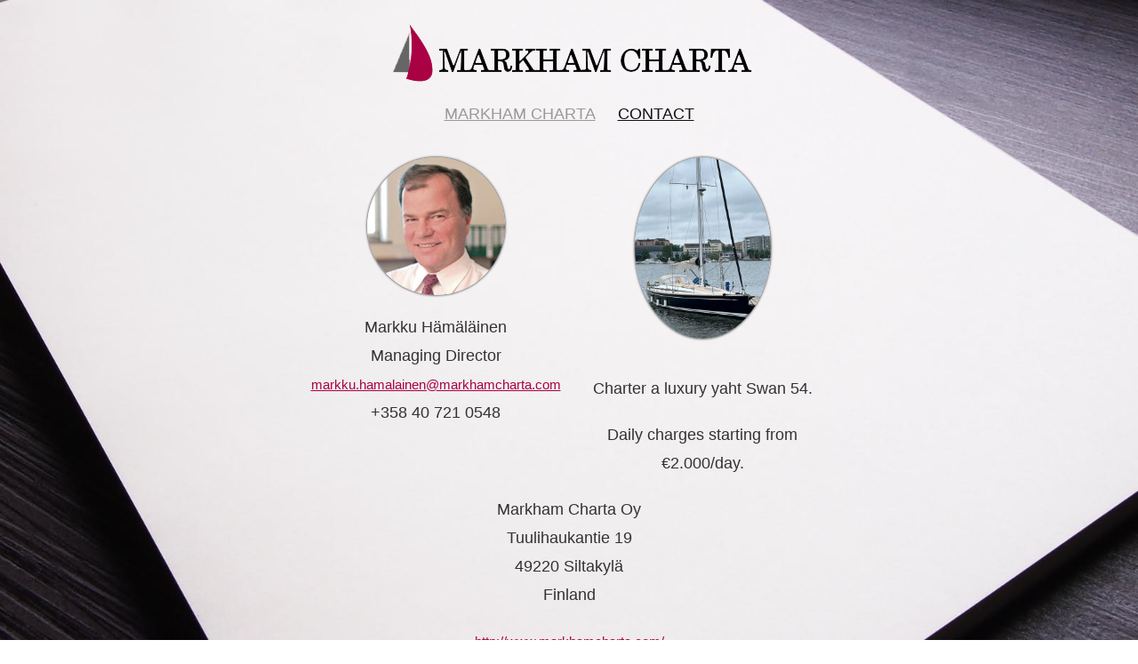

--- FILE ---
content_type: text/html; charset=UTF-8
request_url: https://www.markhamcharta.com/contact/
body_size: 17438
content:
<!DOCTYPE html>
<html lang="fi" prefix="og: http://ogp.me/ns#">
<head>
<meta charset="UTF-8" />
<meta name="viewport" content="width=device-width" />

<link href='http://fonts.googleapis.com/css?family=Roboto:400,300,500' rel='stylesheet' type='text/css'>
<link rel="stylesheet" type="text/css" href="https://www.markhamcharta.com/wp-content/themes/markham/style.css" />
<meta name='robots' content='max-image-preview:large' />

<!-- This site is optimized with the Yoast WordPress SEO plugin v1.4.19 - http://yoast.com/wordpress/seo/ -->
<title>Contact - Markham Charta</title>
<link rel="canonical" href="https://www.markhamcharta.com/contact/" />
<meta property="og:locale" content="fi_FI" />
<meta property="og:type" content="article" />
<meta property="og:title" content="Contact - Markham Charta" />
<meta property="og:description" content="Markham Charta Oy Tuulihaukantie 19 49220 Siltakylä Finland http://www.markhamcharta.com/" />
<meta property="og:url" content="https://www.markhamcharta.com/contact/" />
<meta property="og:site_name" content="Markham Charta" />
<meta property="article:published_time" content="2013-12-10T11:06:50+02:00" />
<meta property="article:modified_time" content="2022-08-24T15:28:43+03:00" />
<meta property="og:image" content="http://www.markhamcharta.com/wp-content/uploads/2013/12/markkuhamalainen.jpg" />
<meta property="og:image" content="https://www.markhamcharta.com/wp-content/uploads/2022/08/WhatsApp-Image-2022-08-22-at-14.16.36-225x300.jpeg" />
<!-- / Yoast WordPress SEO plugin. -->

<link rel='dns-prefetch' href='//s.w.org' />
<link rel="alternate" type="application/rss+xml" title="Markham Charta &raquo; syöte" href="https://www.markhamcharta.com/feed/" />
<link rel="alternate" type="application/rss+xml" title="Markham Charta &raquo; kommenttien syöte" href="https://www.markhamcharta.com/comments/feed/" />
<link rel="alternate" type="application/rss+xml" title="Markham Charta &raquo; Contact kommenttien syöte" href="https://www.markhamcharta.com/contact/feed/" />
<script type="text/javascript">
window._wpemojiSettings = {"baseUrl":"https:\/\/s.w.org\/images\/core\/emoji\/14.0.0\/72x72\/","ext":".png","svgUrl":"https:\/\/s.w.org\/images\/core\/emoji\/14.0.0\/svg\/","svgExt":".svg","source":{"concatemoji":"https:\/\/www.markhamcharta.com\/wp-includes\/js\/wp-emoji-release.min.js?ver=6.0.11"}};
/*! This file is auto-generated */
!function(e,a,t){var n,r,o,i=a.createElement("canvas"),p=i.getContext&&i.getContext("2d");function s(e,t){var a=String.fromCharCode,e=(p.clearRect(0,0,i.width,i.height),p.fillText(a.apply(this,e),0,0),i.toDataURL());return p.clearRect(0,0,i.width,i.height),p.fillText(a.apply(this,t),0,0),e===i.toDataURL()}function c(e){var t=a.createElement("script");t.src=e,t.defer=t.type="text/javascript",a.getElementsByTagName("head")[0].appendChild(t)}for(o=Array("flag","emoji"),t.supports={everything:!0,everythingExceptFlag:!0},r=0;r<o.length;r++)t.supports[o[r]]=function(e){if(!p||!p.fillText)return!1;switch(p.textBaseline="top",p.font="600 32px Arial",e){case"flag":return s([127987,65039,8205,9895,65039],[127987,65039,8203,9895,65039])?!1:!s([55356,56826,55356,56819],[55356,56826,8203,55356,56819])&&!s([55356,57332,56128,56423,56128,56418,56128,56421,56128,56430,56128,56423,56128,56447],[55356,57332,8203,56128,56423,8203,56128,56418,8203,56128,56421,8203,56128,56430,8203,56128,56423,8203,56128,56447]);case"emoji":return!s([129777,127995,8205,129778,127999],[129777,127995,8203,129778,127999])}return!1}(o[r]),t.supports.everything=t.supports.everything&&t.supports[o[r]],"flag"!==o[r]&&(t.supports.everythingExceptFlag=t.supports.everythingExceptFlag&&t.supports[o[r]]);t.supports.everythingExceptFlag=t.supports.everythingExceptFlag&&!t.supports.flag,t.DOMReady=!1,t.readyCallback=function(){t.DOMReady=!0},t.supports.everything||(n=function(){t.readyCallback()},a.addEventListener?(a.addEventListener("DOMContentLoaded",n,!1),e.addEventListener("load",n,!1)):(e.attachEvent("onload",n),a.attachEvent("onreadystatechange",function(){"complete"===a.readyState&&t.readyCallback()})),(e=t.source||{}).concatemoji?c(e.concatemoji):e.wpemoji&&e.twemoji&&(c(e.twemoji),c(e.wpemoji)))}(window,document,window._wpemojiSettings);
</script>
<style type="text/css">
img.wp-smiley,
img.emoji {
	display: inline !important;
	border: none !important;
	box-shadow: none !important;
	height: 1em !important;
	width: 1em !important;
	margin: 0 0.07em !important;
	vertical-align: -0.1em !important;
	background: none !important;
	padding: 0 !important;
}
</style>
	<link rel='stylesheet' id='wp-block-library-css'  href='https://www.markhamcharta.com/wp-includes/css/dist/block-library/style.min.css?ver=6.0.11' type='text/css' media='all' />
<style id='global-styles-inline-css' type='text/css'>
body{--wp--preset--color--black: #000000;--wp--preset--color--cyan-bluish-gray: #abb8c3;--wp--preset--color--white: #ffffff;--wp--preset--color--pale-pink: #f78da7;--wp--preset--color--vivid-red: #cf2e2e;--wp--preset--color--luminous-vivid-orange: #ff6900;--wp--preset--color--luminous-vivid-amber: #fcb900;--wp--preset--color--light-green-cyan: #7bdcb5;--wp--preset--color--vivid-green-cyan: #00d084;--wp--preset--color--pale-cyan-blue: #8ed1fc;--wp--preset--color--vivid-cyan-blue: #0693e3;--wp--preset--color--vivid-purple: #9b51e0;--wp--preset--gradient--vivid-cyan-blue-to-vivid-purple: linear-gradient(135deg,rgba(6,147,227,1) 0%,rgb(155,81,224) 100%);--wp--preset--gradient--light-green-cyan-to-vivid-green-cyan: linear-gradient(135deg,rgb(122,220,180) 0%,rgb(0,208,130) 100%);--wp--preset--gradient--luminous-vivid-amber-to-luminous-vivid-orange: linear-gradient(135deg,rgba(252,185,0,1) 0%,rgba(255,105,0,1) 100%);--wp--preset--gradient--luminous-vivid-orange-to-vivid-red: linear-gradient(135deg,rgba(255,105,0,1) 0%,rgb(207,46,46) 100%);--wp--preset--gradient--very-light-gray-to-cyan-bluish-gray: linear-gradient(135deg,rgb(238,238,238) 0%,rgb(169,184,195) 100%);--wp--preset--gradient--cool-to-warm-spectrum: linear-gradient(135deg,rgb(74,234,220) 0%,rgb(151,120,209) 20%,rgb(207,42,186) 40%,rgb(238,44,130) 60%,rgb(251,105,98) 80%,rgb(254,248,76) 100%);--wp--preset--gradient--blush-light-purple: linear-gradient(135deg,rgb(255,206,236) 0%,rgb(152,150,240) 100%);--wp--preset--gradient--blush-bordeaux: linear-gradient(135deg,rgb(254,205,165) 0%,rgb(254,45,45) 50%,rgb(107,0,62) 100%);--wp--preset--gradient--luminous-dusk: linear-gradient(135deg,rgb(255,203,112) 0%,rgb(199,81,192) 50%,rgb(65,88,208) 100%);--wp--preset--gradient--pale-ocean: linear-gradient(135deg,rgb(255,245,203) 0%,rgb(182,227,212) 50%,rgb(51,167,181) 100%);--wp--preset--gradient--electric-grass: linear-gradient(135deg,rgb(202,248,128) 0%,rgb(113,206,126) 100%);--wp--preset--gradient--midnight: linear-gradient(135deg,rgb(2,3,129) 0%,rgb(40,116,252) 100%);--wp--preset--duotone--dark-grayscale: url('#wp-duotone-dark-grayscale');--wp--preset--duotone--grayscale: url('#wp-duotone-grayscale');--wp--preset--duotone--purple-yellow: url('#wp-duotone-purple-yellow');--wp--preset--duotone--blue-red: url('#wp-duotone-blue-red');--wp--preset--duotone--midnight: url('#wp-duotone-midnight');--wp--preset--duotone--magenta-yellow: url('#wp-duotone-magenta-yellow');--wp--preset--duotone--purple-green: url('#wp-duotone-purple-green');--wp--preset--duotone--blue-orange: url('#wp-duotone-blue-orange');--wp--preset--font-size--small: 13px;--wp--preset--font-size--medium: 20px;--wp--preset--font-size--large: 36px;--wp--preset--font-size--x-large: 42px;}.has-black-color{color: var(--wp--preset--color--black) !important;}.has-cyan-bluish-gray-color{color: var(--wp--preset--color--cyan-bluish-gray) !important;}.has-white-color{color: var(--wp--preset--color--white) !important;}.has-pale-pink-color{color: var(--wp--preset--color--pale-pink) !important;}.has-vivid-red-color{color: var(--wp--preset--color--vivid-red) !important;}.has-luminous-vivid-orange-color{color: var(--wp--preset--color--luminous-vivid-orange) !important;}.has-luminous-vivid-amber-color{color: var(--wp--preset--color--luminous-vivid-amber) !important;}.has-light-green-cyan-color{color: var(--wp--preset--color--light-green-cyan) !important;}.has-vivid-green-cyan-color{color: var(--wp--preset--color--vivid-green-cyan) !important;}.has-pale-cyan-blue-color{color: var(--wp--preset--color--pale-cyan-blue) !important;}.has-vivid-cyan-blue-color{color: var(--wp--preset--color--vivid-cyan-blue) !important;}.has-vivid-purple-color{color: var(--wp--preset--color--vivid-purple) !important;}.has-black-background-color{background-color: var(--wp--preset--color--black) !important;}.has-cyan-bluish-gray-background-color{background-color: var(--wp--preset--color--cyan-bluish-gray) !important;}.has-white-background-color{background-color: var(--wp--preset--color--white) !important;}.has-pale-pink-background-color{background-color: var(--wp--preset--color--pale-pink) !important;}.has-vivid-red-background-color{background-color: var(--wp--preset--color--vivid-red) !important;}.has-luminous-vivid-orange-background-color{background-color: var(--wp--preset--color--luminous-vivid-orange) !important;}.has-luminous-vivid-amber-background-color{background-color: var(--wp--preset--color--luminous-vivid-amber) !important;}.has-light-green-cyan-background-color{background-color: var(--wp--preset--color--light-green-cyan) !important;}.has-vivid-green-cyan-background-color{background-color: var(--wp--preset--color--vivid-green-cyan) !important;}.has-pale-cyan-blue-background-color{background-color: var(--wp--preset--color--pale-cyan-blue) !important;}.has-vivid-cyan-blue-background-color{background-color: var(--wp--preset--color--vivid-cyan-blue) !important;}.has-vivid-purple-background-color{background-color: var(--wp--preset--color--vivid-purple) !important;}.has-black-border-color{border-color: var(--wp--preset--color--black) !important;}.has-cyan-bluish-gray-border-color{border-color: var(--wp--preset--color--cyan-bluish-gray) !important;}.has-white-border-color{border-color: var(--wp--preset--color--white) !important;}.has-pale-pink-border-color{border-color: var(--wp--preset--color--pale-pink) !important;}.has-vivid-red-border-color{border-color: var(--wp--preset--color--vivid-red) !important;}.has-luminous-vivid-orange-border-color{border-color: var(--wp--preset--color--luminous-vivid-orange) !important;}.has-luminous-vivid-amber-border-color{border-color: var(--wp--preset--color--luminous-vivid-amber) !important;}.has-light-green-cyan-border-color{border-color: var(--wp--preset--color--light-green-cyan) !important;}.has-vivid-green-cyan-border-color{border-color: var(--wp--preset--color--vivid-green-cyan) !important;}.has-pale-cyan-blue-border-color{border-color: var(--wp--preset--color--pale-cyan-blue) !important;}.has-vivid-cyan-blue-border-color{border-color: var(--wp--preset--color--vivid-cyan-blue) !important;}.has-vivid-purple-border-color{border-color: var(--wp--preset--color--vivid-purple) !important;}.has-vivid-cyan-blue-to-vivid-purple-gradient-background{background: var(--wp--preset--gradient--vivid-cyan-blue-to-vivid-purple) !important;}.has-light-green-cyan-to-vivid-green-cyan-gradient-background{background: var(--wp--preset--gradient--light-green-cyan-to-vivid-green-cyan) !important;}.has-luminous-vivid-amber-to-luminous-vivid-orange-gradient-background{background: var(--wp--preset--gradient--luminous-vivid-amber-to-luminous-vivid-orange) !important;}.has-luminous-vivid-orange-to-vivid-red-gradient-background{background: var(--wp--preset--gradient--luminous-vivid-orange-to-vivid-red) !important;}.has-very-light-gray-to-cyan-bluish-gray-gradient-background{background: var(--wp--preset--gradient--very-light-gray-to-cyan-bluish-gray) !important;}.has-cool-to-warm-spectrum-gradient-background{background: var(--wp--preset--gradient--cool-to-warm-spectrum) !important;}.has-blush-light-purple-gradient-background{background: var(--wp--preset--gradient--blush-light-purple) !important;}.has-blush-bordeaux-gradient-background{background: var(--wp--preset--gradient--blush-bordeaux) !important;}.has-luminous-dusk-gradient-background{background: var(--wp--preset--gradient--luminous-dusk) !important;}.has-pale-ocean-gradient-background{background: var(--wp--preset--gradient--pale-ocean) !important;}.has-electric-grass-gradient-background{background: var(--wp--preset--gradient--electric-grass) !important;}.has-midnight-gradient-background{background: var(--wp--preset--gradient--midnight) !important;}.has-small-font-size{font-size: var(--wp--preset--font-size--small) !important;}.has-medium-font-size{font-size: var(--wp--preset--font-size--medium) !important;}.has-large-font-size{font-size: var(--wp--preset--font-size--large) !important;}.has-x-large-font-size{font-size: var(--wp--preset--font-size--x-large) !important;}
</style>
<link rel='stylesheet' id='cpsh-shortcodes-css'  href='https://www.markhamcharta.com/wp-content/plugins/column-shortcodes/assets/css/shortcodes.css?ver=0.6.3' type='text/css' media='all' />
<script type='text/javascript' src='https://www.markhamcharta.com/wp-includes/js/jquery/jquery.min.js?ver=3.6.0' id='jquery-core-js'></script>
<script type='text/javascript' src='https://www.markhamcharta.com/wp-includes/js/jquery/jquery-migrate.min.js?ver=3.3.2' id='jquery-migrate-js'></script>
<link rel="https://api.w.org/" href="https://www.markhamcharta.com/wp-json/" /><link rel="alternate" type="application/json" href="https://www.markhamcharta.com/wp-json/wp/v2/pages/20" /><link rel="EditURI" type="application/rsd+xml" title="RSD" href="https://www.markhamcharta.com/xmlrpc.php?rsd" />
<link rel="wlwmanifest" type="application/wlwmanifest+xml" href="https://www.markhamcharta.com/wp-includes/wlwmanifest.xml" /> 
<meta name="generator" content="WordPress 6.0.11" />
<link rel='shortlink' href='https://www.markhamcharta.com/?p=20' />
<link rel="alternate" type="application/json+oembed" href="https://www.markhamcharta.com/wp-json/oembed/1.0/embed?url=https%3A%2F%2Fwww.markhamcharta.com%2Fcontact%2F" />
<link rel="alternate" type="text/xml+oembed" href="https://www.markhamcharta.com/wp-json/oembed/1.0/embed?url=https%3A%2F%2Fwww.markhamcharta.com%2Fcontact%2F&#038;format=xml" />
<link rel="icon" 
      type="image/png" 
      href="https://www.markhamcharta.com/wp-content/themes/markham/img/favicon.png">
</head>
<body class="page-template-default page page-id-20">
<script>
  (function(i,s,o,g,r,a,m){i['GoogleAnalyticsObject']=r;i[r]=i[r]||function(){
  (i[r].q=i[r].q||[]).push(arguments)},i[r].l=1*new Date();a=s.createElement(o),
  m=s.getElementsByTagName(o)[0];a.async=1;a.src=g;m.parentNode.insertBefore(a,m)
  })(window,document,'script','//www.google-analytics.com/analytics.js','ga');

  ga('create', 'UA-46087532-1', 'markhamcharta.com');
  ga('send', 'pageview');

</script>
<header id="header" role="banner">
<section id="branding">
<div id="site-title"><a href="https://www.markhamcharta.com/" title="Markham Charta" rel="home">
<img src="https://www.markhamcharta.com/wp-content/themes/markham/img/markham_charta.png" alt=""></a></div>
<div class="menu"><ul>
<li class="page_item page-item-10"><a href="https://www.markhamcharta.com/">Markham Charta</a></li>
<li class="page_item page-item-20 current_page_item"><a href="https://www.markhamcharta.com/contact/" aria-current="page">Contact</a></li>
</ul></div>

</section>

</header>
<div id="container"><section id="content" role="main">
<article id="post-20" class="post-20 page type-page status-publish hentry">
<header class="header">
<h1 class="entry-title">Contact</h1>
</header>
<section class="entry-content">
<div class='one_half'><p><img class="alignnone  wp-image-28" src="http://www.markhamcharta.com/wp-content/uploads/2013/12/markkuhamalainen.jpg" alt="markkuhamalainen" width="155" height="155" srcset="https://www.markhamcharta.com/wp-content/uploads/2013/12/markkuhamalainen.jpg 155w, https://www.markhamcharta.com/wp-content/uploads/2013/12/markkuhamalainen-150x150.jpg 150w" sizes="(max-width: 155px) 100vw, 155px" /><br />
<strong>Markku Hämäläinen</strong><br />
Managing Director<br />
<a href="mailto:miika.hamalainen@markhamcharta.com">markku.hamalainen@markhamcharta.com</a><br />
+358 40 721 0548</p></div>
<div class='one_half last_column'><p><a href="https://www.markhamcharta.com/wp-content/uploads/2022/08/WhatsApp-Image-2022-08-22-at-14.16.36.jpeg"><img loading="lazy" class="alignnone  wp-image-47" src="https://www.markhamcharta.com/wp-content/uploads/2022/08/WhatsApp-Image-2022-08-22-at-14.16.36-225x300.jpeg" alt="" width="153" height="204" srcset="https://www.markhamcharta.com/wp-content/uploads/2022/08/WhatsApp-Image-2022-08-22-at-14.16.36-225x300.jpeg 225w, https://www.markhamcharta.com/wp-content/uploads/2022/08/WhatsApp-Image-2022-08-22-at-14.16.36.jpeg 768w" sizes="(max-width: 153px) 100vw, 153px" /></a></p>
<p>Charter a luxury yaht Swan 54.</p>
<p>Daily charges starting from €2.000/day.</p></div><div class='clear_column'></div>
<p><strong>Markham Charta Oy</strong><br />
Tuulihaukantie 19<br />
49220 Siltakylä<br />
Finland</p>
<p><a href="http://www.markhamcharta.com/" target="_blank" rel="noopener">http://www.markhamcharta.com/</a></p>
<div class="entry-links"></div>
</section>
</article>

</section>
<aside id="sidebar" role="complementary">
</aside></div>
<footer id="footer" role="contentinfo">

</footer>
</div>
</body>
</html>

--- FILE ---
content_type: text/css
request_url: https://www.markhamcharta.com/wp-content/themes/markham/style.css
body_size: 2470
content:
/*
Theme Name: Markham
Author: Five Agency
Author URI: http://five.fi/
*/

html,body,div,span,applet,object,iframe,h1,h2,h3,h4,h5,h6,p,blockquote,pre,a,abbr,acronym,address,big,cite,code,del,dfn,em,img,ins,kbd,q,s,samp,small,strike,strong,sub,sup,tt,var,b,u,i,center,dl,dt,dd,ol,ul,li,fieldset,form,label,legend,table,caption,tbody,tfoot,thead,tr,th,td,article,aside,canvas,details,embed,figure,figcaption,footer,header,hgroup,menu,nav,output,ruby,section,summary,time,mark,audio,video{font-size:100%;font:inherit;padding:0;border:0;margin:0;vertical-align:baseline}body{line-height:1}ol,ul{list-style:none}blockquote,q{quotes:none}blockquote:before,blockquote:after,q:before,q:after{content:'';content:none}table{border-collapse:collapse;border-spacing:0}article,aside,details,figcaption,figure,footer,header,hgroup,menu,nav,section{display:block}.clear{clear:both}.sticky{}.bypostauthor{}.wp-caption{}.wp-caption-text{}.gallery-caption{}.alignright{}.alignleft{}.aligncenter{}

body {
	position: relative;
	width: 100%;
	background: #eee;
font-family: 'Roboto', sans-serif;
font-weight: 300;
color: #333;
text-align: center;
font-size: 18px;
background: url(img/paper.jpg) top center no-repeat fixed; 
  -webkit-background-size: cover;
  -moz-background-size: cover;
  -o-background-size: cover;
  background-size: cover;
}
#site-title a img {
	display: block;
	margin: auto;
	width: 90%;
	max-width: 429px;
	margin-top: 10px;
}
#header, 
#container {
	margin: auto;
	max-width: 600px;
	width: 90%;
}  
.entry-title {
	display: none;
}
p {
	padding: 10px 0px;
	line-height: 1.8;
}
strong {
	font-weight: 500;
}
h2 {
 color: #aa0044;
 font-size: 24px;
 font-weight: 400;
 line-height: 2;
}

.menu ul li {
	display: inline-block;
}
.menu ul li a {
	color: #999;
	text-transform: uppercase;
	text-decoration: underline;
	padding: 10px;
}
.menu ul li.current_page_item a,
.menu ul li a:hover {
	color: #111;
}
.menu {
	margin-bottom: 30px;
}
#content img {
	border-radius: 50%;
	-webkit-border-radius: 50%;
	-moz-border-radius: 50%;
	-ms-border-radius: 50%;
	box-shadow: 0px 0px 3px rgba(0,0,0,1);
	margin-bottom: 10px;
	margin-top: 0px;
	float: none!important;
}
.page-id-7 #content img,
.page-id-10 #content img {
	border-radius: 0%!important;
	-webkit-border-radius: 0%!important;
	-moz-border-radius: 0%!important;
	-ms-border-radius: 0%!important;
	width: 100%;
	max-width: 600px;
	height: auto;
}

#content a {
	color: #aa0044;
	font-size: 15px;
	font-weight: 400;
}

--- FILE ---
content_type: text/plain
request_url: https://www.google-analytics.com/j/collect?v=1&_v=j102&a=1064275325&t=pageview&_s=1&dl=https%3A%2F%2Fwww.markhamcharta.com%2Fcontact%2F&ul=en-us%40posix&dt=Contact%20-%20Markham%20Charta&sr=1280x720&vp=1280x720&_u=IEBAAAABAAAAACAAI~&jid=344140298&gjid=512643691&cid=649393220.1769360848&tid=UA-46087532-1&_gid=654546589.1769360848&_r=1&_slc=1&z=368508913
body_size: -452
content:
2,cG-6PFD3JYFWQ